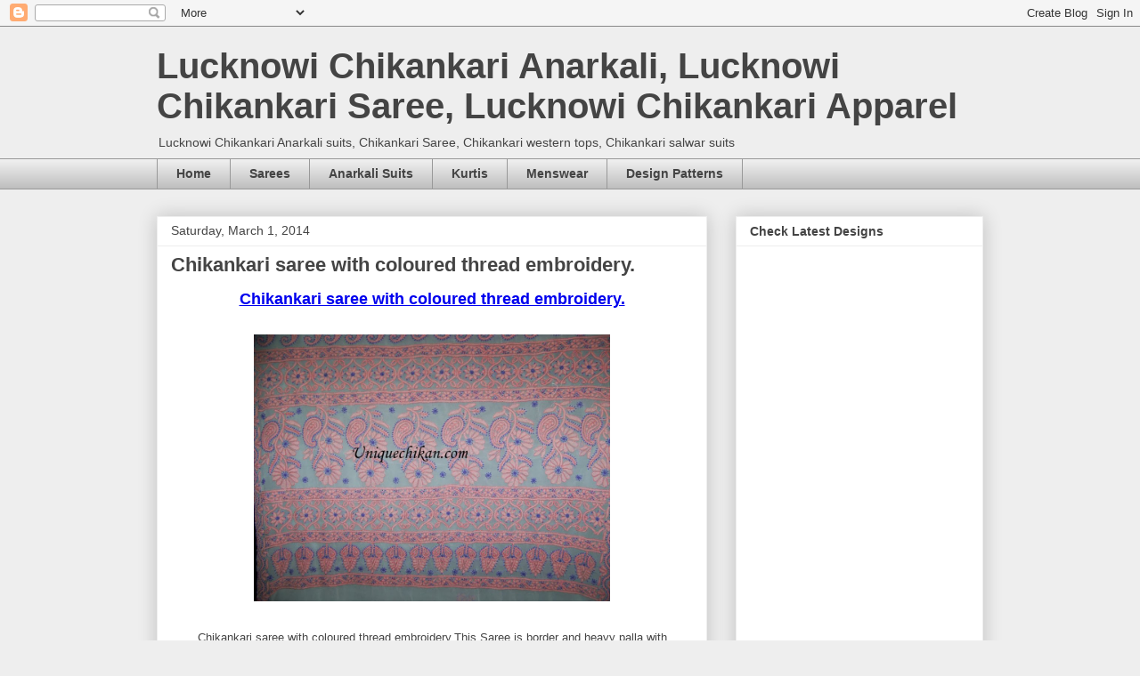

--- FILE ---
content_type: text/plain
request_url: https://www.google-analytics.com/j/collect?v=1&_v=j102&a=1288579217&t=pageview&_s=1&dl=http%3A%2F%2Fwww.chikanhandicraft.com%2F2014%2F03%2Fchikankari-saree-with-coloured-thread.html&ul=en-us%40posix&dt=Lucknowi%20Chikankari%20Anarkali%2C%20Lucknowi%20Chikankari%20Saree%2C%20Lucknowi%20Chikankari%20Apparel%3A%20Chikankari%20saree%20with%20coloured%20thread%20embroidery.&sr=1280x720&vp=1280x720&_u=IEBAAEABAAAAACAAI~&jid=2007036537&gjid=422621765&cid=173784309.1768690470&tid=UA-10822414-2&_gid=240455913.1768690470&_r=1&_slc=1&z=1496757248
body_size: -452
content:
2,cG-FBZSED51B0